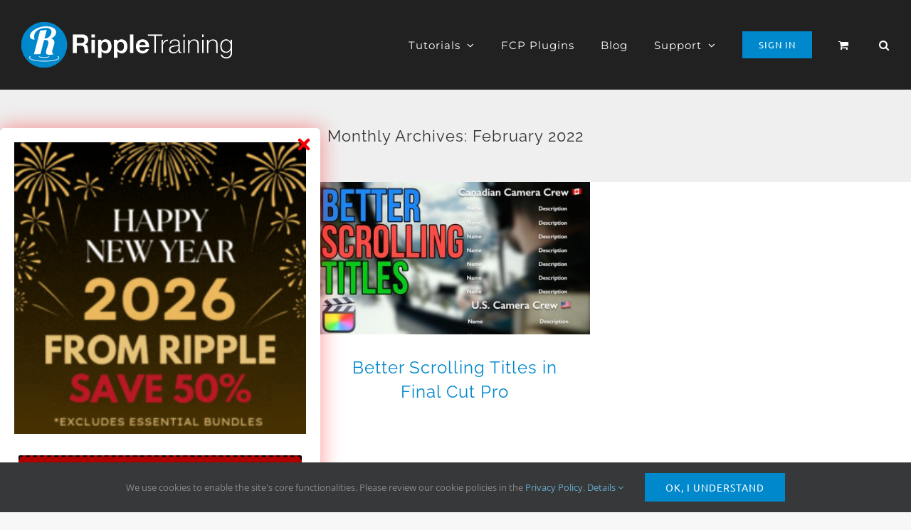

--- FILE ---
content_type: text/html; charset=utf-8
request_url: https://www.google.com/recaptcha/api2/aframe
body_size: 166
content:
<!DOCTYPE HTML><html><head><meta http-equiv="content-type" content="text/html; charset=UTF-8"></head><body><script nonce="UE-D7xnEHPHdfRMVG_rA9w">/** Anti-fraud and anti-abuse applications only. See google.com/recaptcha */ try{var clients={'sodar':'https://pagead2.googlesyndication.com/pagead/sodar?'};window.addEventListener("message",function(a){try{if(a.source===window.parent){var b=JSON.parse(a.data);var c=clients[b['id']];if(c){var d=document.createElement('img');d.src=c+b['params']+'&rc='+(localStorage.getItem("rc::a")?sessionStorage.getItem("rc::b"):"");window.document.body.appendChild(d);sessionStorage.setItem("rc::e",parseInt(sessionStorage.getItem("rc::e")||0)+1);localStorage.setItem("rc::h",'1768794781076');}}}catch(b){}});window.parent.postMessage("_grecaptcha_ready", "*");}catch(b){}</script></body></html>

--- FILE ---
content_type: text/css
request_url: https://www.rippletraining.com/wp-content/litespeed/css/baa1521b479e5518e9d1b9cc567c887d.css?ver=56c44
body_size: 4159
content:
@import url(https://fonts.googleapis.com/css?family=Raleway:400,100,200,300,500,600,700,800,900);p.product.woocommerce.add_to_cart_inline>span,p.product.woocommerce.add_to_cart_inline ins>span{display:block}.rt-vimeo-stretch{display:inline}.modal-footer{margin-top:0;padding:19px 20px 20px;text-align:right;border-top:1px solid #e5e5e5}.upgrade-available-link{margin-top:11px}.fluid-width-video-wrapper{padding-top:56.25%!important}.fl{float:left}.fr{float:right}.star-rating span:before,.star-rating:before{color:#8597A3}a.rt-link-color,#main .summary-container h2.product_title.entry-title,#main .product .product_title,.product_title.entry-title,.product-title a,.fusion-content-widget-area .widget .see-all-nav.menu-item a,.rt-product-description-nav a,a.woocommerce-review-link{color:#000}a.rt-link-color:hover,#main .product .product_title a:hover,.product-title a:hover,.fusion-content-widget-area .widget .see-all-nav.menu-item a:hover,.rt-product-description-nav a:hover,a.woocommerce-review-link:hover{color:#08c}.contact-us-nav-links{font-size:20px;color:gray}.fusion-menu-cart-link{float:initial;max-width:100%}.fusion-menu-cart-checkout a{text-align:center}.fusion-main-menu .fusion-menu-cart-checkout-link a:hover,.fusion-main-menu .fusion-menu-cart-checkout-link a:hover:before,.fusion-main-menu .fusion-menu-cart-link a:hover,.fusion-main-menu .fusion-menu-cart-link a:hover:before{color:#fff!important}.shop_table td{padding:20px 0}.shop_table tbody tr{height:initial}body.single-post a[rel="tag"]{border:1px solid #999;color:#999;border-radius:50px;font-size:14px;text-transform:uppercase;padding:4px 9px 4px 9px}body.has-sidebar.single-post #content{width:calc(100% - 35%)}body.has-sidebar.single-post #main .sidebar{width:35%}.single-post #sidebar.sidebar .widget_custom_html{margin-top:0;margin-bottom:40px;background-color:#fff}.single-post #sidebar.sidebar{background-color:#fff}@media all and (max-width:600px){#video-placeholder{width:auto;height:auto}}.fusion-custom-menu-item-contents .big-search{margin:0}.fusion-custom-menu-item-contents #big-searchform{height:55px;::-webkit-input-placeholder{font-size:16px}:-moz-placeholder{font-size:16px}::-moz-placeholder{font-size:16px}:-ms-input-placeholder{font-size:16px}}.fusion-custom-menu-item-contents .search-controls{height:55px}.fusion-custom-menu-item-contents .big-search #big-search{font-size:16px;padding-right:150px;height:55px}.fusion-custom-menu-item-contents .search-select-wrap:after{top:15px}.fusion-custom-menu-item-contents .big-search .search-select{padding-left:20px;padding-right:20px;color:#333;width:40px}.fusion-custom-menu-item-contents .big-search .submit{padding:0 20px;font-size:16px}.fusion-custom-menu-item-contents .search-cats{margin-top:15px}.big-search textarea:focus,.big-search select:focus,.big-search input:focus{outline:none}.big-search{position:relative;display:inline-block;max-width:1230px;width:100%}@media only screen and (max-width:600px){.big-search{margin-top:2%;margin-bottom:6%}}.page-template-template-homepage-shop .big-search{padding:0 6% 0 5%}.big-searchform{height:35px;display:inline-block;width:100%;background:#fff;position:relative;box-shadow:2px 2px 10px -3px rgb(0 0 0 / .2)}#big-search::-webkit-input-placeholder{color:#ccc!important}#big-search::-moz-placeholder{color:#ccc!important}#big-search:-ms-input-placeholder{color:#ccc!important}#big-search:-moz-placeholder{color:#ccc!important}@media only screen and (max-width:600px){#big-searchform{height:55px;::-webkit-input-placeholder{font-size:16px}:-moz-placeholder{font-size:16px}::-moz-placeholder{font-size:16px}:-ms-input-placeholder{font-size:16px}}}.search-controls{position:absolute;right:0;top:0;height:100%}@media only screen and (max-width:600px){.search-controls{height:55px}}.big-search #big-search{background:#fff;font-size:16px;line-height:2;padding:15px 10px;border-radius:3px;border:none;height:100%}@media only screen and (max-width:600px){.big-search #big-search{font-size:16px;padding-right:150px;height:55px}}.search-select-wrap{position:relative;display:inline-block;height:100%;border-left:solid 2px #EFF2F6;background:#fff}.search-select-wrap:after{content:"\f107";font-family:"FontAwesome";position:absolute;top:5px;right:15px;z-index:10;pointer-events:none}@media only screen and (max-width:600px){.search-select-wrap:after{top:15px}}.big-search .search-select{display:inline-block;background:#fff0;color:#6E7987;border:none;width:auto;max-width:250px;border-radius:0;padding-left:25px;padding-right:35px;-webkit-appearance:none;-moz-appearance:window;height:100%}@media only screen and (max-width:600px){.big-search .search-select{padding-left:20px;padding-right:20px;color:#333;width:40px}}.big-search .search-select:hover{cursor:pointer}.big-search .submit{display:inline-block;vertical-align:top;border:none;padding:0 9px;font-size:18px;height:100%;font-family:'icomoon';font-weight:400;text-shadow:none;-webkit-font-smoothing:antialiased;background-color:#8ac3e0;color:#fff}@media only screen and (max-width:600px){.big-search .submit{padding:0 20px;font-size:16px}}.search-cats{font-size:14px;margin-top:20px;width:100%;display:inline-block;clear:both}@media only screen and (max-width:600px){.search-cats{margin-top:15px}}.search-cats nav{display:inline-block}.search-cat-text{display:inline-block;color:#7C8D98;margin-right:5px;margin-bottom:5px}.search-cats a{padding:2px 8px;display:inline-block;border:none;line-height:inherit;background:#DDE4E8;color:#7C8D98;margin-right:5px;margin-bottom:5px}.search-cats a:hover{background:#D8E0E4}.big-searchform{border:1px solid lightgray}.search-navigation-main ul{list-style-type:none;margin:0;padding:0;overflow:hidden}.search-navigation-tag{background-color:#ececec;color:#7c8d98;display:inline-block;float:left;font-family:sans-serif;font-size:14px;font-style:normal;font-weight:400;height:26px;line-height:22.4px;margin-bottom:5px;margin-left:0;margin-right:5px;margin-top:10px;padding-bottom:2px;padding-left:8px;padding-right:8px;padding-top:2px;text-decoration:none}.search-navigation-text{color:#7c8d98;display:inline-block;float:left;font-family:sans-serif;font-size:14px;font-style:normal;font-weight:400;height:26px;line-height:22.4px;margin-bottom:5px;margin-left:0;margin-right:5px;margin-top:10px;padding-bottom:2px;padding-left:8px;padding-right:8px;padding-top:2px;text-decoration:none}@media only screen and (max-width:800px){.fusion-page-title-bar-center .fusion-page-title-row{width:inherit!important}.fusion-page-title-wrapper{display:inherit!important;vertical-align:inherit!important}}.fusion-custom-menu-item-contents .search-navigation-main{display:none}body.has-sidebar.parent-pageid-7 #content{width:calc(100% - 17%)}body.has-sidebar.parent-pageid-7 #main .sidebar{width:17%}body.has-sidebar.parent-pageid-7 #sidebar.sidebar{padding:0}body.has-sidebar.parent-pageid-7 #sidebar.sidebar .widget{margin-top:20px}body.has-sidebar.parent-pageid-7 #sidebar .heading h4.widget-title{color:#aaa;font-size:13px}body.has-sidebar.parent-pageid-7 #sidebar li{padding:0;margin-top:7px;margin-bottom:0;letter-spacing:.8px;border-bottom:none;font-family:'Raleway'}body.has-sidebar.parent-pageid-7 #sidebar li a{font-family:'Raleway';font-weight:500;text-align:left}body.has-sidebar.parent-pageid-7 #sidebar li a:before{display:none}body.has-sidebar.parent-pageid-7 #sidebar li.current_page_item a{font-weight:700;color:black!important}.hidden-learning-path{display:none}.rt-hide del{display:none}.rt-hide ins{text-decoration:none}.ripple-path-text-1 a{color:#777}.ripple-path-number{font-size:26px}.difficulty_level_b{color:#17a05e}.difficulty_level_i{color:#08c}.difficulty_level_wf{color:#ff7200}.add_to_cart_inline.rt-hide{text-align:center}#path-banner-fcpx{background-size:cover!important;background-image:linear-gradient(to right,rgb(255 255 255 / .8) 50%,rgb(0 0 0 / .5)),url(/wp-content/uploads/2016/10/FCPX-Landing-Page-v9.jpg)!important;background-repeat:no-repeat!important}#path-banner-motion{background-size:cover!important;background-image:linear-gradient(to right,rgb(255 255 255 / .8) 50%,rgb(0 0 0 / .5)),url(/wp-content/uploads/2020/07/motion-banner-v5.jpg)!important;background-repeat:no-repeat!important}#path-banner-logic-post{background-size:cover!important;background-image:linear-gradient(to right,rgb(0 0 0 / .6) 20%,rgb(256 256 256 / .3)),url(/wp-content/uploads/2017/01/post-production-banner-3.jpg)!important;background-repeat:no-repeat!important}#path-banner-logic-music{background-size:cover!important;background-image:linear-gradient(to right,rgb(0 0 0 / .6) 20%,rgb(256 256 256 / .3)),url(/wp-content/uploads/static/2017/01/logic-music-banner-3.jpg)!important;background-repeat:no-repeat!important}.library-product{position:relative}.trial,.products .trial,.woocommerce span.trial,.products .woocommerce-page span.trial,.woocommerce .container span.trial,.woocommerce-page .container span.trial{width:auto;height:auto;line-height:20px;padding:3px 10px;display:inline;font-size:11px;border-radius:0;text-transform:uppercase;background:#0072D7;z-index:2;margin-left:7px;position:absolute;color:#fff;top:5%;right:5%}.library-product:hover span.trial{display:none}span.remove-trial{width:auto;height:auto;line-height:20px;padding:3px 10px;display:none;font-size:11px;border-radius:0;text-transform:uppercase;background:#D7002E;z-index:2;margin-left:7px;position:absolute;color:#fff;top:5%;right:5%}.library-product:hover span.remove-trial{display:inline}.remove-trial-link{color:#fff;text-decoration:none;border-bottom:none}.remove-trial-link:hover{text-decoration:none;border-bottom:none}ul.products .product{padding:0!important}.products-3>li{margin-right:1%}.products li.product{background-color:#FFF;box-shadow:10px 10px 43px -15px;width:32%;margin-bottom:2%}.products li.product .product-title a{font-size:20px;font-weight:700}.products li.product .product-details{padding:20px 15px}.fusion-woo-badges-wrapper{align-items:flex-end!important}.fusion-woo-badges-wrapper .onsale{margin-top:5px!important}.products li.product .onsale{top:5px;right:0;background-color:red;border-radius:0;padding:0 15px;line-height:29px;left:inherit}.products li.product .inlibrary{background-color:#08c;border-radius:0;bottom:0;color:#fff;display:block;left:inherit;line-height:29px;padding:0 15px;position:absolute;text-align:center;width:100%;z-index:10}.products li.product .rt-description{height:100%;padding-bottom:13px;font-size:15px;line-height:24px}@media only screen and (max-width:799px){.products li.product{width:100%!important;margin-bottom:20px}}.single-product .fa-info-circle{color:#8c8c8c;opacity:.5;transition:all 0.2s ease-in-out 0}.single-product .fa-info-circle:hover{color:#8c8c8c;opacity:.8}.single-product .onsale{top:20px;background-color:red;border-radius:0;padding:0 15px;line-height:29px;left:inherit}.single-product #main{padding-top:0;background-color:#f7f7f7}.single-product .avada-single-product-gallery-wrapper{max-width:900px;width:100%!important;margin-right:0!important;margin-bottom:7px;max-width:888px;max-height:500px!important}.single-product .avada-single-product-gallery-wrapper .images{box-shadow:10px 10px 43px -10px;line-height:0}.product-header{display:flex}.woocommerce-product-gallery__image:not(.yith_featured_content){pointer-events:none}.single-product .images img{display:block;width:100%}.single-product .avada-single-product-gallery-wrapper .images .ywcfav_video_content{line-height:0}.woocommerce-product-gallery .flex-control-thumbs{display:none}.single-product .summary.entry-summary{min-width:350px!important;background-color:white!important;border-radius:3px!important;padding:25px!important;box-shadow:10px 10px 43px -10px!important;margin-left:auto!important;width:30%!important;display:flex!important;min-height:500px!important}.single-product .summary.entry-summary h2.product_title.entry-title{font-weight:600!important;font-size:22px}.single-product .summary.entry-summary .price>.amount{font-size:28px;font-weight:100;color:#000;margin-top:0}.single-product .summary.entry-summary .woocommerce-product-rating{margin-left:0;display:block}.single-product .summary-container .post-content ul{list-style:none;padding:0}.single-product .summary-container .post-content li:before{content:"\f00c";color:#08c;font-family:"Font Awesome 5 Free";font-weight:900;display:inline-block;margin-left:-1.3em;width:1.3em}.single-product .summary-container .post-content li{padding-left:1.3em}.single-product .summary-container form.cart{margin-bottom:10px}.single-product .summary-container .single_add_to_cart_button{width:100%;text-align:center}.single-product .summary-container .secondary-button,.single-product .summary-container .yith-wcwl-add-to-wishlist{border-width:1px;border-color:#1a80b6;width:48%;padding:0}.single-product .summary-container .secondary-button a{display:block;padding:9px}.single-product .product-description-breakout .rt-product-description-nav{margin-top:35px;background-color:#fff;padding:10px;border-radius:3px;box-shadow:10px 10px 43px -10px}.single-product .product-description-breakout .rt-product-description-nav li{padding:8px}.single-product .product-description-breakout .rt-product-description-nav .rt-product-description-nav-text{text-align:center;padding:0;width:100%}#ripple-outline-modal .modal-body{display:block;padding:20px}.fusion-modal .modal-body{display:block;padding:20px}.product-description-breakout .z-pattern-main{background-color:#fff;padding:40px;border-radius:3px;box-shadow:10px 10px 43px -10px;margin-top:35px!important}.single-product .about-author{background-color:#fff;padding:40px;border-radius:3px;box-shadow:10px 10px 43px -10px}.single-product .about-author .about-author-container .avatar img{border-radius:50%}.single-product .about-author .about-author-container .description{text-align:justify;font-size:14px}.single-product .woocommerce-Reviews{margin-top:50px;background-color:#fff;padding:40px;border-radius:3px;box-shadow:10px 10px 43px -10px}.single-product .woocommerce-Reviews #review_form #reply-title{font-family:'Raleway';font-size:18px;line-height:1.5;letter-spacing:1px}.single-product .social-share{margin-top:50px;background-color:#fff;padding:20px;border-radius:3px;box-shadow:10px 10px 43px -10px}.single-product .related.products h3{font-size:26px!important;text-transform:capitalize}@media only screen and (max-width:799px){#wrapper .product .summary.entry-summary{min-width:initial}}@media only screen and (max-device-width:1024px) and (min-device-width:768px) and (orientation:portrait){#wrapper .product .summary.entry-summary{margin-left:0!important;margin-bottom:35px}}@media only screen and (max-width:1365px){#wrapper #customer_login .col-1,#wrapper #customer_login .col-2,#wrapper .cart-totals-buttons,#wrapper .product .images,#wrapper .product .summary.entry-summary,#wrapper .shipping-coupon,#wrapper .woocommerce form.checkout #customer_details .col-1,#wrapper .woocommerce form.checkout #customer_details .col-2,#wrapper .woocommerce-content-box,#wrapper .woocommerce-side-nav,#wrapper .woocommerce-tabs .panel,#wrapper .woocommerce-tabs .tabs,.avada-single-product-gallery-wrapper,.fusion-body .cart-collaterals .cart_totals,.fusion-body .woocommerce-MyAccount-content,.fusion-body .woocommerce-MyAccount-navigation{float:none;margin-left:auto;margin-right:auto;width:100%!important;max-width:888px;min-height:initial}}.fusion-menu-cart-checkout{justify-content:center!important}.woocommerce-content-box .shop_table td{padding:20px 0}.woocommerce-content-box .shop_table tbody tr{height:initial}.woocommerce-content-box .shop_table .product-name{width:80%}.woocommerce-content-box .shop_table .product-info{font-size:26px;font-family:'Raleway';font-weight:400;line-height:1.08;letter-spacing:1px;margin-top:10px}.woocommerce-content-box .shop_table .product-info .product-title{color:#4a545a}.woocommerce-content-box .shop_table .rt_savings{text-align:center;font-size:21px}.woocommerce-content-box .shop_table .rt_savings span{font-weight:900;color:red}abbr.required{text-decoration:none}.form-row.form-row-wide.create-account.mc-subscribe{display:none!important}.woocommerce-checkout-nav .is-active{border:none!important}.woocommerce-side-nav li.is-active a:after,.woocommerce-MyAccount-navigation ul li.is-active a:after{margin-left:0!important}.woocommerce-checkout-nav{list-style:none!important;overflow:hidden!important;font-size:18px!important}.woocommerce-checkout-nav li{float:left!important}.woocommerce-checkout-nav li a{color:white!important;text-decoration:none!important;padding:10px 0 10px 55px!important;background:#0088cc!important;position:relative!important;display:block!important;float:left!important}.woocommerce-checkout-nav li a:after{content:" "!important;display:block!important;width:0!important;height:0!important;border-top:50px solid transparent!important;border-bottom:50px solid transparent!important;border-left:30px solid #0088cc!important;position:absolute!important;top:50%!important;margin-top:-50px!important;left:100%!important;z-index:2!important}.woocommerce-checkout-nav li a:before{content:" "!important;display:block!important;width:0!important;height:0!important;border-top:50px solid transparent!important;border-bottom:50px solid transparent!important;border-left:30px solid white!important;position:absolute!important;top:50%!important;margin-top:-50px!important;margin-left:1px!important;left:100%!important;z-index:1!important}.woocommerce-checkout-nav li:first-child a{padding-left:10px!important}.woocommerce-checkout-nav li.is-active a{background:#3bc53b!important;color:black!important}.woocommerce-checkout-nav li.is-active a:after{border-left-color:#3bc53b!important}.library-products a[rel="tag"]{color:#999;font-size:11px;text-transform:uppercase;pointer-events:none;cursor:default}.dashboard-banner{box-shadow:10px 10px 43px -15px}.full_library{font-size:large}.library.product-title a{line-height:1.4!important}.library-tutorial-title{font-size:17px!important;font-weight:700}.library-lesson-title{font-size:14px!important;font-weight:300}.runtime{font-size:14px}.dashboard-dropshadow{box-shadow:10px 10px 43px -15px}.dashboard-tabs h4{font-size:18px!important}progress.rt-progress{padding:0;margin:-7px 0 0 0;position:absolute;width:100%;height:7px;border:none!important;border-radius:0;background-color:#333!important;color:#d12c37!important}progress.rt-progress::-webkit-progress-bar{background-color:#333!important;color:#d12c37!important}progress.rt-progress::-webkit-progress-value{background-color:#d12c37!important}progress.rt-progress::-moz-progress-bar{background-color:#d12c37!important}.rt_affiliate_box .fusion-column-wrapper{min-height:124px}.rt_affiliate_box h2{font-size:25px!important;font-weight:bold!important;padding-top:20px;margin-bottom:0}.rt_affiliate_box p{font-size:37px!important;font-weight:bold!important;margin-bottom:10px}.affiliate-table tr{height:initial!important}.affiliate-table td{padding:10px 5px!important}.affiliate-table th{background-color:#efefef;padding:4px 8px!important}.affiliate-table tr:nth-child(even){background:#efefef}.affiliate-table tr:nth-child(odd){background:#fff}.yith-wcaf.yith-wcaf-commissions input.datepicker,.yith-wcaf.yith-wcaf-clicks input.datepicker,.yith-wcaf.yith-wcaf-payments input.datepicker{background:#eaeaea;border-color:#d2d2d2}.fusion-footer-widget-area{border-top:none}#thank-you-div1{background-size:cover!important;background-image:linear-gradient(to right,rgb(18 50 67 / .72) 50%,rgb(18 50 67 / .72)),url(/wp-content/uploads/2017/04/thank-you-banner2.jpg)!important;background-repeat:no-repeat!important;background-position:center}.thank-you-title1 h1.title-heading-center{color:#fff;font-weight:600;font-size:50px}.thank-you-text1{font-size:20px;color:#c4ccd0}.thank-you-text2{font-size:24px;color:#ddd}.slider-rounded-corner img,.slider-rounded-corner{border-radius:15px;margin:0}.contact-us-margin{margin-bottom:16px!important}.contact-us-font{color:#c2d4de}.contact-us-nav-links{font-size:28px;color:#000}#sliders-container .spacer-banner{margin-bottom:18px}#sliders-container span.fxfactory-plugins-banner-third{font-size:80%}@media only screen and (max-width:896px){#sliders-container h2.title-heading-center span{font-size:50%}#sliders-container span{font-size:50%;line-height:2px}#sliders-container .heading{margin-bottom:0}#sliders-container .spacer-banner{margin-bottom:0}#sliders-container .fusion-button-text{font-size:100%}}ul#rt_second_nav{padding-left:150px;margin:0;border-bottom:1px solid #eee}#rt_second_nav li{display:inline-block;margin:16px 16px;font-size:14px}#rt_second_nav li:first-child{margin:10px 0 10px 16px;padding-right:16px;font-weight:700;border-right:1px solid gray}#rt_second_nav li:first-child a:hover{border-bottom:none}#rt_second_nav a{color:#000;padding-bottom:5px}#rt_second_nav a{color:#000;padding-bottom:5px;border-bottom:0 solid #08c}#rt_second_nav a:hover{border-bottom:2px solid #08c}.bbp-forum-content ul.sticky,.bbp-topics ul.sticky,.bbp-topics ul.super-sticky,.bbp-topics-front ul.super-sticky{background-color:#0088cc!important;color:white!important}.bbp-forum-content ul.sticky a,.bbp-topics ul.sticky a{color:white!important}.bsp-author-bbp_keymaster{color:#08c;font-weight:700}